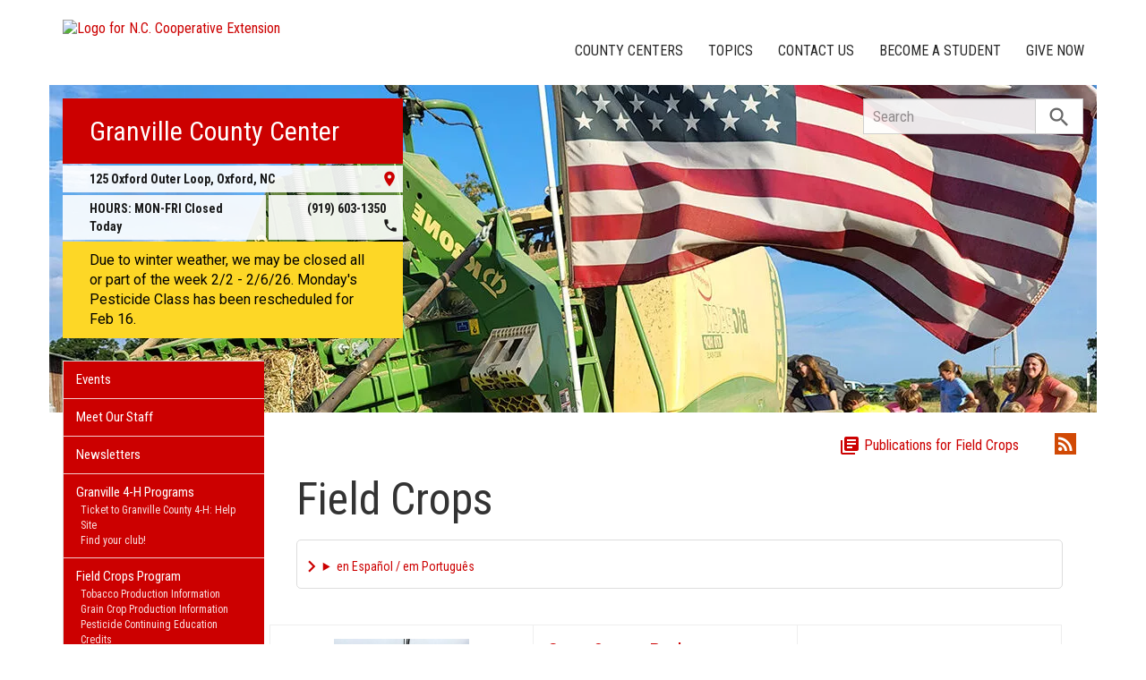

--- FILE ---
content_type: text/html; charset=UTF-8
request_url: https://granville.ces.ncsu.edu/categories/agriculture-food/field-crops/
body_size: 19093
content:
<!DOCTYPE html>
<html lang="en">
<head>
<meta charset="utf-8">
<meta name="viewport" content="width=device-width, initial-scale=1.0">
<meta name="insight-app-sec-validation" content="09a824a2-637d-4477-aa6b-ae367c02e1ee">
<meta property="fb:app_id" content="1869067279993039"><meta name="twitter:dnt" content="on"><meta name="robots" content="noindex, follow"><title>Field Crops | N.C. Cooperative Extension</title>

  	<link rel="shortcut icon" type="image/x-icon" href="https://brand.ces.ncsu.edu/images/icons/favicon-2016.ico">
	<link rel="preconnect" href="https://fonts.googleapis.com">
	<link rel="preconnect" href="https://fonts.gstatic.com" crossorigin>
	<link href="https://fonts.googleapis.com/css2?family=Roboto+Condensed:ital,wght@0,100..900;1,100..900&family=Roboto:ital,wght@0,300;0,400;0,500;0,700;1,300;1,400;1,500;1,700&display=swap" rel="stylesheet">
	<link href="https://fonts.googleapis.com/icon?family=Material+Icons" rel="stylesheet">
	<link href="https://www.ces.ncsu.edu/wp-content/themes/extension-16/style.css?v=20250422" rel="stylesheet" media="all">
<link rel="canonical" href="https://cotton.ces.ncsu.edu/categories/agriculture-food/field-crops/">
	<meta name="google-site-verification" content="yoifAhJfOycToHehkS2tQX2VYsRWCxzCE6ZjTtbyTKA" />

<link rel="alternate" type="application/rss+xml" href="/author/granville/feed/" /><link rel="alternate" type="application/rss+xml" title="N.C. Cooperative Extension News Feed" href="/feed/" />

<link rel="preconnect" href="https://xemp.ces.ncsu.edu">
<link rel="preconnect" href="https://brand.ces.ncsu.edu">
<link rel="preconnect" href="https://cdn.ncsu.edu">
<link rel="dns-prefetch" href="https://fonts.gstatic.com">
<link rel="dns-prefetch" href="https://www.google-analytics.com">
<link rel="dns-prefetch" href="https://platform.twitter.com">
<link rel="dns-prefetch" href="https://syndication.twitter.com">
<link rel="dns-prefetch" href="https://pbs.twimg.com">
</head><body data-site="granville" class="archive category category-field-crops category-9 county granville not-home post-name-final-cotton-ovt-results slug-categories alert-message-active frontend" data-post="1114984" data-post-year="2026">


<header class="top-header container">


		<a class="skip-main sr-only" href="#content">Skip to main content</a>


	<h1 id="logo-coop-2017-shell">
		<a href="https://www.ces.ncsu.edu">
			<img id="logo-coop-2017-full" alt="Logo for N.C. Cooperative Extension" src="https://brand.ces.ncsu.edu/images/logos/2017/logo-nc-cooperative-extension-2017.svg">
			<img id="logo-coop-2017-left-half" alt="N.C. Cooperative Extension Homepage" src="https://brand.ces.ncsu.edu/images/logos/2017/logo-nc-cooperative-extension-2017-left-half.svg">
		</a>
	</h1>
    <nav id="navbar" class="navbar-collapse collapse" aria-label="Contact, Topics, and Our Locations">

		<ul class="nav navbar-nav navbar-right drawer-links">
			<li class="li-county-centers"><a href="/local-county-center/" data-drawer-id="county-centers" id="county-center-drawer-link">County Centers</a></li>
			<li class="li-topics"><a href="/topics/" data-drawer-id="topics"><span class="hidden-sm hidden-md hidden-lg">View All </span>Topics</a></li>
			 <li class="li-contact-us"><a href="/contact-us/" id="contact-us-drawer-link" data-drawer-id="contact-us" data-scroll-to-mobile="county-centers">Contact Us</a></li>						
			<li class="li-become-a-student"><a href="https://cals.ncsu.edu/students/my-path-to-cals/" data-drawer-id="become-a-student-link">Become a Student</a></li>
			<li class="li-give-now"><a href="https://cals.ncsu.edu/alumni-giving/" data-drawer-id="give-now-link">Give Now</a></li>
	    </ul>

    </nav>

	<div class="hamburger navbar-toggle collapsed" id="hamburger-icon">
      <span class="line"></span>
      <span class="line"></span>
      <span class="line mb0"></span>
      <span class="label fs12 db text-center uppercase txt-red">Menu</span>
    </div>


</header><div id="shell" class="container">


<picture id="picture-banner">
  	<source srcset="https://www.ces.ncsu.edu/wp-content/themes/extension-16/banners/16x5/_mobile/unionbanner-1751985411.webp" media="(max-width: 414px)" type="image/webp">
  	<source srcset="https://www.ces.ncsu.edu/wp-content/themes/extension-16/banners/16x5/_mobile/unionbanner-1751985411.jpg" media="(max-width: 414px)" type="image/jpeg">
  	<source srcset="https://www.ces.ncsu.edu/wp-content/themes/extension-16/banners/16x5/unionbanner-1751985411.webp" media="(min-width: 560px)" type="image/webp">
  	<source srcset="https://www.ces.ncsu.edu/wp-content/themes/extension-16/banners/16x5/unionbanner-1751985411.jpg" media="(min-width: 560px)" type="image/jpeg">
  <img id="banner" src="https://www.ces.ncsu.edu/wp-content/themes/extension-16/banners/16x5/unionbanner-1751985411.jpg" srcset="https://www.ces.ncsu.edu/wp-content/themes/extension-16/banners/16x5/unionbanner-1751985411.jpg" role="presentation" alt="">
</picture>

		<section id="site-header" class="row">

			<div class="fl header-site-info">

			<h2 id="site-name"><a href="/">Granville County Center</a></h2>



						<nav id="mobile-nav-shell"></nav>


			<a href="https://maps.google.com?saddr=Current+Location&daddr=125+Oxford+Outer+Loop%2C+Oxford+NC+27565" class="county-address db">
								<i class="fr material-icon notranslate">place</i>
	      						<span class="db">125 Oxford Outer Loop, </span>
	      						<span>Oxford</span>,
	      						<span>NC</span> <span class="sr-only">27565</span></a><span class="hours-phone-shell hidden-xs hidden-sm"><span class="banner-hours"><strong>HOURS:</strong> MON-FRI Closed Today</span><a href="tel:+19196031350" class="banner-phone"><span class="txt-center">(919) 603-1350</span> <i class="fr material-icon notranslate">phone</i></a></span><div class="row mt15 hidden-md hidden-lg"><span class="col-xs-12"><a href="tel:19196031350" class="p5 fs15 txt-white bg-indigo db uppercase txt-center"><span>(919) 603-1350</span></a></span><span class="col-xs-12"><span class="text-center p5 uppercase fs15 txt-white bg-green db">Closed Today</span></span></div><p id="closure-notice" class="shake today"> Due to winter weather, we may be closed all or part of the week 2/2 - 2/6/26. Monday's Pesticide Class has been rescheduled for Feb 16.</p>			</div>

			<div id="sidebar" class="clear col-xs-7 col-sm-7 col-md-6 col-lg-5 mt15">

    <nav id="nav" aria-label="Main Navigation">
	    <ul id="county-categories" class="mt0"><li class="li-events level-0"><a href="/events/">Events</a></li><li class="li-meet-our-staff level-0"><a href="/people/">Meet Our Staff</a></li>
<li class="no-children li-cat-slug- level-0"><a href="https://granville.ces.ncsu.edu/newsletters-2/">Newsletters </a>
<li class="has-children li-cat-slug- level-0" data-menu-id="583887"><a href="https://granville.ces.ncsu.edu/categories/4-h-youth-development/">Granville 4-H Programs <span class="material-icon">chevron_right</span></a>
<ul class="child-pages ul-depth-0">
<li class="no-children li-cat-slug- level-1"><a href="https://granville.ces.ncsu.edu/granville-4h-opportunities/">Ticket to Granville County 4-H: Help Site</a></li>
<li class="no-children li-cat-slug- level-1"><a href="https://granville.ces.ncsu.edu/granville-4h-opportunities/granville-4h-clubs/">Find your club!</a></li>
</ul>
<li class="has-children li-cat-slug- level-0" data-menu-id="838843"><a href="https://granville.ces.ncsu.edu/field-crops-program/">Field Crops Program <span class="material-icon">chevron_right</span></a>
<ul class="child-pages ul-depth-0">
<li class="no-children li-cat-slug- level-1"><a href="https://granville.ces.ncsu.edu/field-crops-program/tobacco-production-information/">Tobacco Production Information</a></li>
<li class="no-children li-cat-slug- level-1"><a href="https://granville.ces.ncsu.edu/field-crops-program/grain-crop-production/">Grain Crop Production Information</a></li>
<li class="no-children li-cat-slug- level-1"><a href="https://granville.ces.ncsu.edu/field-crops-program/pesticide-continuing-education-credits/">Pesticide Continuing Education Credits</a></li>
</ul>
<li class="no-children li-cat-slug- level-0"><a href="https://granville.ces.ncsu.edu/pond-management-workshop-resources/">Pond Management Resources </a>
<li class="has-children li-cat-slug- level-0" data-menu-id="1061382"><a href="https://granville.ces.ncsu.edu/localfoodsresources/">Local Foods Resources <span class="material-icon">chevron_right</span></a>
<ul class="child-pages ul-depth-0">
<li class="no-children li-cat-slug- level-1"><a href="https://granville.ces.ncsu.edu/oxford-armory-farmers-market/">Oxford Armory Farmers Market</a></li>
<li class="no-children li-cat-slug- level-1"><a href="https://granville.ces.ncsu.edu/ripe-for-revival/">Ripe for Revival</a></li>
<li class="no-children li-cat-slug- level-1"><a href="https://granville.ces.ncsu.edu/farm-to-fridge/">Farm to Fridge</a></li>
<li class="no-children li-cat-slug- level-1"><a href="https://granville.ces.ncsu.edu/community-gardens-2/">Community Gardens</a></li>
</ul>
<li class="li-cat-slug-4-h-youth-development level-0"><a href="https://granville.ces.ncsu.edu/categories/4-h-youth-development/">4-H Youth Development</a></li>

<li class="li-cat-slug-agriculture-food level-0"><a href="https://granville.ces.ncsu.edu/categories/agriculture-food/">Agriculture &amp; Food</a>
<ul class="children">
<li class="li-cat-slug-animal-agriculture level-1"><a href="https://granville.ces.ncsu.edu/categories/agriculture-food/animal-agriculture/">Animal Agriculture</a></li>

<li class="li-cat-slug-commercial-horticulture-nursery-turf level-1"><a href="https://granville.ces.ncsu.edu/categories/agriculture-food/commercial-horticulture-nursery-turf/">Commercial Horticulture, Nursery &amp; Turf</a></li>

<li class="li-cat-slug-field-crops level-1"><a href="https://granville.ces.ncsu.edu/categories/agriculture-food/field-crops/">Field Crops</a></li>

<li class="li-cat-slug-food-safety-processing level-1"><a href="https://granville.ces.ncsu.edu/categories/agriculture-food/food-safety-processing/">Food Safety &amp; Processing</a></li>

<li class="li-cat-slug-local-foods level-1"><a href="https://granville.ces.ncsu.edu/categories/agriculture-food/local-foods/">Local Foods</a></li>

<li class="li-cat-slug-pest-management level-1"><a href="https://granville.ces.ncsu.edu/categories/agriculture-food/pest-management/">Pest Management</a></li>

<li class="li-cat-slug-specialty-crops level-1"><a href="https://granville.ces.ncsu.edu/categories/agriculture-food/specialty-crops/">Specialty Crops</a></li>
</ul></li>

<li class="li-cat-slug-community level-0"><a href="https://granville.ces.ncsu.edu/categories/community/">Community</a></li>

<li class="li-cat-slug-health-nutrition level-0"><a href="https://granville.ces.ncsu.edu/categories/health-nutrition/">Health &amp; Nutrition</a></li>

<li class="li-cat-slug-lawn-garden level-0"><a href="https://granville.ces.ncsu.edu/categories/lawn-garden/">Lawn &amp; Garden</a>
<ul class="children">
<li class="li-cat-slug-extension-master-gardener-volunteers level-1"><a href="https://granville.ces.ncsu.edu/categories/lawn-garden/extension-master-gardener-volunteers/">Extension Master Gardener&#8480; Volunteers</a></li>
</ul></li>

<li class="li-cat-slug-soil-water-air level-0"><a href="https://granville.ces.ncsu.edu/categories/soil-water-air/">Soil, Water &amp; Air</a></li>
<li class="li-publications level-0"><a class="nav-publications-link" data-site-id="239" href="https://content.ces.ncsu.edu">Publications &amp; Factsheets</a></li></ul>		</nav>

		<div class="p10 center"><a href="https://www.granvillecounty.org/" title="Link to Granville County Government"><img id="logo-county" alt="Logo for Granville County" src="/wp-content/themes/extension-16/assets/img/logos-county/granville.png?v=2026-01-31" /></a> </div>

<div id="ask-an-expert" class="p30 center">
			<a data-db-val="N" href="/people/?ask"><img src="https://brand.ces.ncsu.edu/images/logos/have-a-question_2020_240x147.png" alt="Have a Question" style="width:120px;"></a>


</div>

</div>
	    </section>
		<div class="fr search-container-shell">

		    			<div class="input-group pt15" id="search-container">
				<form action="/search-results/" method="GET" class="table-row" role="search">
					<label for="input-main-search" class="sr-only">Search this website</label> <input id="input-main-search" type="text" title="Search" name="q" placeholder="Search" value="" class="br0 form-control search-box">
					<span class="input-group-btn">
						<button class="btn btn-default br0 search-button" type="button"><i class="material-icon notranslate">search</i></button>
					</span>
				</form>
		    </div>
		</div>
    <div class="row">

        <main id="content" aria-live="polite" aria-relevant="additions text" class="bg-white col-xs-24 col-sm-17 col-md-17 col-lg-19 ">
    	<div class="row">
    	
			<div class="col-xs-24 mb20">

				<div class="mb20">
					<span class="fr mb20 mt5 hidden-xs ml20">
						<b class="sr-only">Subscribe by RSS</b>
						<a class="ml20" href="https://granville.ces.ncsu.edu/author/granville/feed/?category=">
							<i class="material-icon rss-icon notranslate">rss_feed</i>
						</a>
					</span>

					<span class="fr category-pubs-link">
						<a class="fs16 tdn" href="https://content.ces.ncsu.edu/catalog/category/9/field-crops"><i class="material-icon notranslate">library_books</i> Publications for Field Crops</a>
					</span>
				</div>


						<div class="col-xs-24 category-page-field-crops">
							<h1 class="lh1" data-cat-slug="field-crops"><span class="fs50 mb20">Field Crops</span></h1>
							<div class="mt20">
								<details class="google-translation-disclaimer">
		<summary class="pointer">en Español / em Português</summary>
		<div class="notranslate">

			<span class="pt1 pb1 pl2 pr2 bg-black txt-white fs11">Español</span>
			<p>El inglés es el idioma de control de esta página. En la medida en que haya algún conflicto entre la traducción al inglés y la traducción, el inglés prevalece.</p>

			<p>Al hacer clic en el enlace de traducción se activa un servicio de traducción gratuito para convertir la página al español. Al igual que con cualquier traducción por Internet, la conversión no es sensible al contexto y puede que no traduzca el texto en su significado original. NC State Extension no garantiza la exactitud del texto traducido. Por favor, tenga en cuenta que algunas aplicaciones y/o servicios pueden no funcionar como se espera cuando se traducen.</p>
			
			<hr>
			<span class="pt1 pb1 pl2 pr2 bg-black txt-white fs11">Português</span>
			<p>Inglês é o idioma de controle desta página. Na medida que haja algum conflito entre o texto original em Inglês e a tradução, o Inglês prevalece.</p>
 
			<p>Ao clicar no link de tradução, um serviço gratuito de tradução será ativado para converter a página para o Português. Como em qualquer tradução pela internet, a conversão não é sensivel ao contexto e pode não ocorrer a tradução para o significado orginal. O serviço de Extensão da Carolina do Norte (NC State Extension) não garante a exatidão do texto traduzido. Por favor, observe que algumas funções ou serviços podem não funcionar como esperado após a tradução.</p>

			<hr>
			<span class="pt1 pb1 pl2 pr2 bg-black txt-white fs11">English</span>
			<p>English is the controlling language of this page. To the extent there is any conflict between the English text and the translation, English controls.</p>

			<p>Clicking on the translation link activates a free translation service to convert the page to Spanish. As with any Internet translation, the conversion is not context-sensitive and may not translate the text to its original meaning. NC State Extension does not guarantee the accuracy of the translated text. Please note that some applications and/or services may not function as expected when translated.</p>

			<label for="google-translation-waiver">Estoy de Acuerdo / Eu concordo / I agree</label> <input type="checkbox" name="google-translation-waiver">

			<div id="google_translate_element"></div>
			<script>
				function googleTranslateElementInit() {
				new google.translate.TranslateElement({pageLanguage: 'en', includedLanguages: 'es,en,pt', layout: google.translate.TranslateElement.InlineLayout.SIMPLE, gaTrack: true, gaId: 'G-GQ81N6FEZT'}, 'google_translate_element');
				}
			</script>
			<script src="//translate.google.com/translate_a/element.js?cb=googleTranslateElementInit"></script>

			<span class="db fs12 mt20 pointer txt-red" id="collapse-translation-disclaimer">Collapse &#9650;</span>
		</div>

	</details>							</div>
							<div class="category-callouts-cat-page">

								
							</div>


						</div>

					
				</div>

				<span class="hidden-md hidden-sm hidden-lg mb30 db"></span>

			</div>
			<div class="row">

	<div class="article-grid" data-max-pages="29"><article data-source="subscription" class="post-card thumb native-img src-subscription" data-id="1113264"><img width="229" height="300" src="https://granville.ces.ncsu.edu/wp-content/uploads/2024/03/greenhouse-229x300.jpg" class="thumb native" alt="Tobacco greenhouse" srcset="https://granville.ces.ncsu.edu/wp-content/uploads/2024/03/greenhouse-229x300.jpg 229w, https://granville.ces.ncsu.edu/wp-content/uploads/2024/03/greenhouse-151x198.jpg 151w, https://granville.ces.ncsu.edu/wp-content/uploads/2024/03/greenhouse.jpg 583w" sizes="(max-width: 229px) 100vw, 229px" /><div class="post-card-text"><h3><a href="https://granville.ces.ncsu.edu/2026/01/greenhouse-information-related-to-winter-storm/">Greenhouse Information Related to Winter Storm</a></h3><p>It appears that the probability of getting an accumulation of snow and/or ice over the weekend is real. We &hellip;</p><time class="not-recent" datetime="2026-01-22T09:21:17-05:00"><span class="time-since">&mdash; 1 week ago, </span><a class="cross-post-author" href="https://tobacco.ces.ncsu.edu">Tobacco Growers Information</a> <i class="material-icon source-icon">surround_sound</i></time></div></article><article data-source="subscription" class="post-card no-thumb regex-img src-subscription short-copy-300" data-id="1111166"><div class="post-card-text"><h3><a href="https://granville.ces.ncsu.edu/2026/01/crop-sense-podcast-tobacco-greenhouse-production-and-free-money/">Crop Sense Podcast: Tobacco Greenhouse Production and Free Money!</a></h3><p>Check out the latest episode of Crop Sense, brought to you by N.C. Cooperative Extension! This episode focuses on &hellip;</p><time class="not-recent" datetime="2026-01-09T11:08:24-05:00"><span class="time-since">&mdash; 3 weeks ago, </span><a class="cross-post-author" href="https://tobacco.ces.ncsu.edu">Tobacco Growers Information</a> <i class="material-icon source-icon">surround_sound</i></time></div></article><article data-source="cross_post" class="post-card thumb native-img src-cross_post" data-id="1110007"><img width="232" height="300" data-src="https://granville.ces.ncsu.edu/wp-content/uploads/2026/01/January-15th-Announcement--232x300.png" class="thumb native img-load-on-scroll" alt="Cover photo for NRCS Conservation Program Updates for NC Farmers" data-srcset="https://granville.ces.ncsu.edu/wp-content/uploads/2026/01/January-15th-Announcement--232x300.png 232w, https://granville.ces.ncsu.edu/wp-content/uploads/2026/01/January-15th-Announcement--768x994.png 768w, https://granville.ces.ncsu.edu/wp-content/uploads/2026/01/January-15th-Announcement--791x1024.png 791w, https://granville.ces.ncsu.edu/wp-content/uploads/2026/01/January-15th-Announcement--153x198.png 153w, https://granville.ces.ncsu.edu/wp-content/uploads/2026/01/January-15th-Announcement-.png 1545w" sizes="(max-width: 232px) 100vw, 232px" src="[data-uri]" /><div class="post-card-text"><h3><a href="https://granville.ces.ncsu.edu/2026/01/nrcs-conservation-program-updates-for-nc-farmers/">NRCS Conservation Program Updates for NC Farmers</a></h3><p>1/2/26- The USDA’s Natural Resources Conservation Service (NRCS) has announced important updates. Here’s what you need to know:

Extended Batching &hellip;</p><time class="not-recent" datetime="2026-01-04T15:28:28-05:00"><span class="time-since">&mdash; 4 weeks ago, </span><a class="cross-post-author" href="https://ncfarmlink.ces.ncsu.edu">NC FarmLink</a> <i class="material-icon source-icon">shuffle</i></time></div></article><article data-source="subscription" class="post-card no-thumb regex-img src-subscription" data-id="1109332"><div class="post-card-text"><h3><a href="https://granville.ces.ncsu.edu/2025/12/https-application-for-2026-tobacco-short-course-1-docx/">2026 NC State Tobacco Short Course</a></h3><p>This course is sponsored by the NC Tobacco Research Commission, the Tobacco Growers Association of NC, and the US &hellip;</p><time class="not-recent" datetime="2025-12-22T13:15:59-05:00"><span class="time-since">&mdash; 1 month ago, </span><a class="cross-post-author" href="https://tobacco.ces.ncsu.edu">Tobacco Growers Information</a> <i class="material-icon source-icon">surround_sound</i></time></div></article><article data-source="subscription" class="post-card thumb native-img src-subscription short-copy-300" data-id="1109010"><img width="300" height="225" data-src="https://granville.ces.ncsu.edu/wp-content/uploads/2024/06/P7311315-300x225.jpg" class="thumb native img-load-on-scroll" alt="looking at the blue sky from underneath fiber hemp leaves" data-srcset="https://granville.ces.ncsu.edu/wp-content/uploads/2024/06/P7311315-300x225.jpg 300w, https://granville.ces.ncsu.edu/wp-content/uploads/2024/06/P7311315-768x576.jpg 768w, https://granville.ces.ncsu.edu/wp-content/uploads/2024/06/P7311315-1024x768.jpg 1024w, https://granville.ces.ncsu.edu/wp-content/uploads/2024/06/P7311315-265x198.jpg 265w" sizes="(max-width: 300px) 100vw, 300px" src="[data-uri]" /><div class="post-card-text"><h3><a href="https://granville.ces.ncsu.edu/2025/12/new-publication-alert-fiber-hemp-variety-trial-results-now-available/">New Publication Alert! Fiber Hemp Variety Trial Results Now Available</a></h3><p>Results from our fiber hemp variety trials in 2023 and 2024 are now available. Follow the link &hellip;</p><time class="not-recent" datetime="2025-12-18T15:08:11-05:00"><span class="time-since">&mdash; 1 month ago, </span><a class="cross-post-author" href="https://hemp.ces.ncsu.edu">Hemp</a> <i class="material-icon source-icon">surround_sound</i></time></div></article><article data-source="subscription" class="post-card no-thumb regex-img src-subscription short-copy-300" data-id="1108081"><div class="post-card-text"><h3><a href="https://granville.ces.ncsu.edu/2025/12/2025-flue-cured-tobacco-official-variety-trail-data-includes-chemistry/">2025 Flue-Cured Tobacco Official Variety Trial Data (Includes Chemistry)</a></h3><p>Check out the agronomic and cured leaf chemistry data from the official variety trial here:
2025 Flue-Cured OVT &hellip;</p><time class="not-recent" datetime="2025-12-11T12:57:26-05:00"><span class="time-since">&mdash; 2 months ago, </span><a class="cross-post-author" href="https://tobacco.ces.ncsu.edu">Tobacco Growers Information</a> <i class="material-icon source-icon">surround_sound</i></time></div></article><article data-source="subscription" class="post-card thumb native-img src-subscription short-copy-300" data-id="1101003"><img width="300" height="224" data-src="https://granville.ces.ncsu.edu/wp-content/uploads/2013/06/Yellow-tobacco-6.10.2013-300x224.jpg" class="thumb native img-load-on-scroll" alt="Cover photo for Updated Flue-Cured Tobacco Variety Disease Ratings for 2025" data-srcset="https://granville.ces.ncsu.edu/wp-content/uploads/2013/06/Yellow-tobacco-6.10.2013-300x224.jpg 300w, https://granville.ces.ncsu.edu/wp-content/uploads/2013/06/Yellow-tobacco-6.10.2013-401x300.jpg 401w, https://granville.ces.ncsu.edu/wp-content/uploads/2013/06/Yellow-tobacco-6.10.2013.jpg 640w" sizes="(max-width: 300px) 100vw, 300px" src="[data-uri]" /><div class="post-card-text"><h3><a href="https://granville.ces.ncsu.edu/2025/10/updated-flue-cured-tobacco-variety-disease-ratings-for-2025/">Updated Flue-Cured Tobacco Variety Disease Ratings for 2025</a></h3><p>The updated flue-cured tobacco variety disease ratings for 2025 have been posted.

Check it out here!

Flue cured variety resistance &hellip;</p><time class="not-recent" datetime="2025-10-30T12:55:21-04:00"><span class="time-since">&mdash; 3 months ago, </span><a class="cross-post-author" href="https://tobacco.ces.ncsu.edu">Tobacco Growers Information</a> <i class="material-icon source-icon">surround_sound</i></time></div></article><article data-source="subscription" class="post-card thumb native-img src-subscription" data-id="1098752"><img width="300" height="149" data-src="https://granville.ces.ncsu.edu/wp-content/uploads/2025/10/BeanPACK-2.0-300x149.png" class="thumb native img-load-on-scroll" alt="Cover photo for BeanPACK (2.0) Available" data-srcset="https://granville.ces.ncsu.edu/wp-content/uploads/2025/10/BeanPACK-2.0-300x149.png 300w, https://granville.ces.ncsu.edu/wp-content/uploads/2025/10/BeanPACK-2.0-768x382.png 768w, https://granville.ces.ncsu.edu/wp-content/uploads/2025/10/BeanPACK-2.0-265x132.png 265w, https://granville.ces.ncsu.edu/wp-content/uploads/2025/10/BeanPACK-2.0.png 960w" sizes="(max-width: 300px) 100vw, 300px" src="[data-uri]" /><div class="post-card-text"><h3><a href="https://granville.ces.ncsu.edu/2025/10/beanpack-2-0-available/">BeanPACK (2.0) Available</a></h3><p>Our interdisciplinary team at NC State has been working on improving various aspects of BeanPACK, the dynamic grower decision support &hellip;</p><time class="not-recent" datetime="2025-10-15T10:17:51-04:00"><span class="time-since">&mdash; 4 months ago, </span><a class="cross-post-author" href="https://soybeans.ces.ncsu.edu">Soybeans</a> <i class="material-icon source-icon">surround_sound</i></time></div></article><article data-source="cross_post" class="post-card thumb native-img src-cross_post" data-id="1098458"><img width="300" height="169" data-src="https://granville.ces.ncsu.edu/wp-content/uploads/2025/10/Tobacco2-300x169.jpg" class="thumb native img-load-on-scroll" alt="NC State Extension tobacco research helping tobacco farmers cash crop" data-srcset="https://granville.ces.ncsu.edu/wp-content/uploads/2025/10/Tobacco2-300x169.jpg 300w, https://granville.ces.ncsu.edu/wp-content/uploads/2025/10/Tobacco2-768x432.jpg 768w, https://granville.ces.ncsu.edu/wp-content/uploads/2025/10/Tobacco2-1024x576.jpg 1024w, https://granville.ces.ncsu.edu/wp-content/uploads/2025/10/Tobacco2-265x149.jpg 265w, https://granville.ces.ncsu.edu/wp-content/uploads/2025/10/Tobacco2.jpg 1500w" sizes="(max-width: 300px) 100vw, 300px" src="[data-uri]" /><div class="post-card-text"><h3><a href="https://granville.ces.ncsu.edu/2025/10/nc-state-extension-helps-tobacco-growers/">NC State Extension Helps Tobacco Growers </a></h3><p>The broad, green leaves growing in fields across eastern North Carolina tell a story that is easily understood by &hellip;</p><time class="not-recent" datetime="2025-10-13T12:32:51-04:00"><span class="time-since">&mdash; 4 months ago, </span><a class="cross-post-author" href="https://state.ces.ncsu.edu">NC State Extension</a> <i class="material-icon source-icon">shuffle</i></time></div></article><article data-source="subscription" class="post-card thumb regex-img src-subscription" data-id="1089760"><img width="300" height="200" data-src="https://granville.ces.ncsu.edu/wp-content/uploads/2025/10/JLR-062818-1003-2-300x200.jpg" class="thumb forced img-load-on-scroll" alt="Cover photo for Farm Labor Contractor Workshop to Strengthen Agriculture Workforce in North Carolina" data-srcset="https://granville.ces.ncsu.edu/wp-content/uploads/2025/10/JLR-062818-1003-2-300x200.jpg 300w, https://granville.ces.ncsu.edu/wp-content/uploads/2025/10/JLR-062818-1003-2-768x512.jpg 768w, https://granville.ces.ncsu.edu/wp-content/uploads/2025/10/JLR-062818-1003-2-1024x683.jpg 1024w, https://granville.ces.ncsu.edu/wp-content/uploads/2025/10/JLR-062818-1003-2-265x177.jpg 265w" sizes="(max-width: 300px) 100vw, 300px" src="[data-uri]" /><div class="post-card-text"><h3><a href="https://granville.ces.ncsu.edu/2025/10/farm-labor-contractor-workshop-to-strengthen-agriculture-workforce-in-north-carolina/">Farm Labor Contractor Workshop to Strengthen Agriculture Workforce in North Carolina</a></h3><p>SMITHFIELD, N.C. – North Carolina agriculture depends on the thousands of farmworkers who help plant, tend, and harvest crops &hellip;</p><time class="not-recent" datetime="2025-10-02T10:16:58-04:00"><span class="time-since">&mdash; 4 months ago, </span><a class="cross-post-author" href="https://communitydevelopment.ces.ncsu.edu">Community Development</a> <i class="material-icon source-icon">surround_sound</i></time></div></article><article data-source="subscription" class="post-card thumb native-img src-subscription" data-id="1096948"><img width="300" height="174" data-src="https://granville.ces.ncsu.edu/wp-content/uploads/2024/10/BeanPack_2.0-300x174.png" class="thumb native img-load-on-scroll" alt="Cover photo for BeanPACK 2.0 Launch Webinar on 10/15 at 9 AM" data-srcset="https://granville.ces.ncsu.edu/wp-content/uploads/2024/10/BeanPack_2.0-300x174.png 300w, https://granville.ces.ncsu.edu/wp-content/uploads/2024/10/BeanPack_2.0-768x444.png 768w, https://granville.ces.ncsu.edu/wp-content/uploads/2024/10/BeanPack_2.0-1024x592.png 1024w, https://granville.ces.ncsu.edu/wp-content/uploads/2024/10/BeanPack_2.0-265x153.png 265w" sizes="(max-width: 300px) 100vw, 300px" src="[data-uri]" /><div class="post-card-text"><h3><a href="https://granville.ces.ncsu.edu/2025/10/beanpack-2-0-launch-webinar-on-10-15-at-9-am/">BeanPACK 2.0 Launch Webinar on 10/15 at 9 AM</a></h3><p>Our interdisciplinary team at NC State has been working on improving various aspects of BeanPACK, the dynamic grower decision &hellip;</p><time class="not-recent" datetime="2025-10-01T16:48:03-04:00"><span class="time-since">&mdash; 4 months ago, </span><a class="cross-post-author" href="https://soybeans.ces.ncsu.edu">Soybeans</a> <i class="material-icon source-icon">surround_sound</i></time></div></article><article data-source="subscription" class="post-card no-thumb regex-img src-subscription" data-id="1096321"><div class="post-card-text"><h3><a href="https://granville.ces.ncsu.edu/2025/09/tobacco-connection-vol-2-num-4-fall-2025-update/">Tobacco Connection Vol. 2., Num. 4 (Fall 2025 Update)</a></h3><p>As the 2025 season wraps up, we’re shifting into fall and winter mode. In Tobacco Connection Vol. 2., Num. 4 &hellip;</p><time class="not-recent" datetime="2025-09-29T15:18:32-04:00"><span class="time-since">&mdash; 4 months ago, </span><a class="cross-post-author" href="https://tobacco.ces.ncsu.edu">Tobacco Growers Information</a> <i class="material-icon source-icon">surround_sound</i></time></div></article><article data-source="subscription" class="post-card thumb native-img src-subscription" data-id="1094527"><img width="300" height="200" data-src="https://granville.ces.ncsu.edu/wp-content/uploads/2025/09/bacterial-barn-rot-300x200.jpg" class="thumb native img-load-on-scroll" alt="rotted tobacco leaf" data-srcset="https://granville.ces.ncsu.edu/wp-content/uploads/2025/09/bacterial-barn-rot-300x200.jpg 300w, https://granville.ces.ncsu.edu/wp-content/uploads/2025/09/bacterial-barn-rot.jpg 768w, https://granville.ces.ncsu.edu/wp-content/uploads/2025/09/bacterial-barn-rot-265x177.jpg 265w" sizes="(max-width: 300px) 100vw, 300px" src="[data-uri]" /><div class="post-card-text"><h3><a href="https://granville.ces.ncsu.edu/2025/09/managing-tobacco-barn-rots/">Managing Tobacco Barn Rots</a></h3><p>Tobacco Barn Rots
Barn rot is a common issue in flue-cured tobacco and can cause major losses during curing. Affected &hellip;</p><time class="not-recent" datetime="2025-09-19T12:27:23-04:00"><span class="time-since">&mdash; 4 months ago, </span><a class="cross-post-author" href="https://tobacco.ces.ncsu.edu">Tobacco Growers Information</a> <i class="material-icon source-icon">surround_sound</i></time></div></article><article data-source="subscription" class="post-card thumb native-img src-subscription" data-id="1091814"><img width="300" height="169" data-src="https://granville.ces.ncsu.edu/wp-content/uploads/2025/08/Slide3-3-300x169.jpeg" class="thumb native img-load-on-scroll" alt="Graph showing fall armyworm moth activity" data-srcset="https://granville.ces.ncsu.edu/wp-content/uploads/2025/08/Slide3-3-300x169.jpeg 300w, https://granville.ces.ncsu.edu/wp-content/uploads/2025/08/Slide3-3-265x149.jpeg 265w, https://granville.ces.ncsu.edu/wp-content/uploads/2025/08/Slide3-3.jpeg 720w" sizes="(max-width: 300px) 100vw, 300px" src="[data-uri]" /><div class="post-card-text"><h3><a href="https://granville.ces.ncsu.edu/2025/08/light-and-pheromone-trap-captures-for-caterpillar-pests-2/">Light and Pheromone Trap Captures for Caterpillar Pests</a></h3><p>Light and pheromone traps are tools that help us know when certain insects are active in crops like cotton, &hellip;</p><time class="not-recent" datetime="2025-08-29T16:35:01-04:00"><span class="time-since">&mdash; 5 months ago, </span><a class="cross-post-author" href="https://soybeans.ces.ncsu.edu">Soybeans</a> <i class="material-icon source-icon">surround_sound</i></time></div></article><article data-source="cross_post" class="post-card thumb native-img src-cross_post" data-id="1091278"><img width="300" height="224" data-src="https://granville.ces.ncsu.edu/wp-content/uploads/2025/08/Farm-Flood-UVM-300x224.jpeg" class="thumb native img-load-on-scroll" alt="Cover photo for Disaster Risk Management Training for Farmers" data-srcset="https://granville.ces.ncsu.edu/wp-content/uploads/2025/08/Farm-Flood-UVM-300x224.jpeg 300w, https://granville.ces.ncsu.edu/wp-content/uploads/2025/08/Farm-Flood-UVM-768x574.jpeg 768w, https://granville.ces.ncsu.edu/wp-content/uploads/2025/08/Farm-Flood-UVM-1024x765.jpeg 1024w, https://granville.ces.ncsu.edu/wp-content/uploads/2025/08/Farm-Flood-UVM-265x198.jpeg 265w" sizes="(max-width: 300px) 100vw, 300px" src="[data-uri]" /><div class="post-card-text"><h3><a href="https://granville.ces.ncsu.edu/2025/08/disaster-risk-management-training-for-farmers/">Disaster Risk Management Training for Farmers</a></h3><p>Disaster Risk Management Training – Central NC:
Two-Part Workshop Series to Support Producers Across Central North Carolina
Farmers across North Carolina’s &hellip;</p><time class="not-recent" datetime="2025-08-29T13:07:58-04:00"><span class="time-since">&mdash; 5 months ago, </span><a class="cross-post-author" href="https://durham.ces.ncsu.edu">Durham County Center</a> <i class="material-icon source-icon">shuffle</i></time></div></article><article data-source="subscription" class="post-card thumb native-img src-subscription" data-id="1091202"><img width="300" height="215" data-src="https://granville.ces.ncsu.edu/wp-content/uploads/2025/08/DJI_0645b-300x215.jpg" class="thumb native img-load-on-scroll" alt="Cover photo for Head Scab and Vomitoxin Prevention Starts Now" data-srcset="https://granville.ces.ncsu.edu/wp-content/uploads/2025/08/DJI_0645b-300x215.jpg 300w, https://granville.ces.ncsu.edu/wp-content/uploads/2025/08/DJI_0645b-768x552.jpg 768w, https://granville.ces.ncsu.edu/wp-content/uploads/2025/08/DJI_0645b-1024x735.jpg 1024w, https://granville.ces.ncsu.edu/wp-content/uploads/2025/08/DJI_0645b-265x190.jpg 265w" sizes="(max-width: 300px) 100vw, 300px" src="[data-uri]" /><div class="post-card-text"><h3><a href="https://granville.ces.ncsu.edu/2025/08/head-scab-and-vomitoxin-prevention-starts-now/">Head Scab and Vomitoxin Prevention Starts Now</a></h3><p>How can we reduce the risk of head scab in our wheat? There are a few things we can &hellip;</p><time class="not-recent" datetime="2025-08-27T13:49:30-04:00"><span class="time-since">&mdash; 5 months ago, </span><a class="cross-post-author" href="https://smallgrains.ces.ncsu.edu">Small Grains</a> <i class="material-icon source-icon">surround_sound</i></time></div></article><article data-source="subscription" class="post-card thumb native-img src-subscription" data-id="1090000"><img width="300" height="169" data-src="https://granville.ces.ncsu.edu/wp-content/uploads/2025/08/Slide4-2-300x169.jpeg" class="thumb native img-load-on-scroll" alt="Graph showing soybean looper moth activity" data-srcset="https://granville.ces.ncsu.edu/wp-content/uploads/2025/08/Slide4-2-300x169.jpeg 300w, https://granville.ces.ncsu.edu/wp-content/uploads/2025/08/Slide4-2-265x149.jpeg 265w, https://granville.ces.ncsu.edu/wp-content/uploads/2025/08/Slide4-2.jpeg 720w" sizes="(max-width: 300px) 100vw, 300px" src="[data-uri]" /><div class="post-card-text"><h3><a href="https://granville.ces.ncsu.edu/2025/08/light-and-pheromone-trap-captures-for-caterpillar-pests-soybean-looper-numbers-up/">Light and Pheromone Trap Captures for Caterpillar Pests- Soybean Looper Numbers Up</a></h3><p>Light and pheromone traps are tools that help us know when certain insects are active in crops like cotton, &hellip;</p><time class="not-recent" datetime="2025-08-21T07:48:05-04:00"><span class="time-since">&mdash; 5 months ago, </span><a class="cross-post-author" href="https://soybeans.ces.ncsu.edu">Soybeans</a> <i class="material-icon source-icon">surround_sound</i></time></div></article><article data-source="subscription" class="post-card thumb native-img src-subscription" data-id="1089638"><img width="225" height="300" data-src="https://granville.ces.ncsu.edu/wp-content/uploads/2025/08/6322730794221861327-225x300.jpg" class="thumb native img-load-on-scroll" alt="Soybean aphids on a soybean leaflet" data-srcset="https://granville.ces.ncsu.edu/wp-content/uploads/2025/08/6322730794221861327-225x300.jpg 225w, https://granville.ces.ncsu.edu/wp-content/uploads/2025/08/6322730794221861327-768x1024.jpg 768w, https://granville.ces.ncsu.edu/wp-content/uploads/2025/08/6322730794221861327-149x198.jpg 149w, https://granville.ces.ncsu.edu/wp-content/uploads/2025/08/6322730794221861327.jpg 1536w" sizes="(max-width: 225px) 100vw, 225px" src="[data-uri]" /><div class="post-card-text"><h3><a href="https://granville.ces.ncsu.edu/2025/08/check-fields-for-soybean-aphid/">Check Fields for Soybean Aphid</a></h3><p>Soybean aphid has been more prevalent this year than normal, especially in eastern North Carolina. This is one of &hellip;</p><time class="not-recent" datetime="2025-08-19T11:22:42-04:00"><span class="time-since">&mdash; 5 months ago, </span><a class="cross-post-author" href="https://soybeans.ces.ncsu.edu">Soybeans</a> <i class="material-icon source-icon">surround_sound</i></time></div></article><article data-source="subscription" class="post-card thumb native-img src-subscription" data-id="1089417"><img width="300" height="169" data-src="https://granville.ces.ncsu.edu/wp-content/uploads/2025/08/Slide4-300x169.jpeg" class="thumb native img-load-on-scroll" alt="Cover photo for Light and Pheromone Trap Captures for Caterpillar Pests" data-srcset="https://granville.ces.ncsu.edu/wp-content/uploads/2025/08/Slide4-300x169.jpeg 300w, https://granville.ces.ncsu.edu/wp-content/uploads/2025/08/Slide4-265x149.jpeg 265w, https://granville.ces.ncsu.edu/wp-content/uploads/2025/08/Slide4.jpeg 720w" sizes="(max-width: 300px) 100vw, 300px" src="[data-uri]" /><div class="post-card-text"><h3><a href="https://granville.ces.ncsu.edu/2025/08/light-and-pheromone-trap-captures-for-caterpillar-pests/">Light and Pheromone Trap Captures for Caterpillar Pests</a></h3><p>Light and pheromone traps are tools that help us know when certain insects are active in crops like cotton, &hellip;</p><time class="not-recent" datetime="2025-08-18T14:11:44-04:00"><span class="time-since">&mdash; 5 months ago, </span><a class="cross-post-author" href="https://soybeans.ces.ncsu.edu">Soybeans</a> <i class="material-icon source-icon">surround_sound</i></time></div></article></div><div class="pt20"><a href="https://granville.ces.ncsu.edu/categories/agriculture-food/field-crops/page/2/" class="button-block button-red"><span>More Posts</span><i class="material-icon">chevron_right</i></a></div>	<div class="row mt30">

		<div class="col-xs-24 col-lg-15">
			<div>

			<h3 class="fs30" data-wp-link-slug="field-crops">Learn More Using the Resources Below</h3>
			<ul class="lh15 font-roboto font-light fs16"></ul><h4 class="pt10">Custom Tools for Growers</h4><ul class="lh15 font-roboto font-light fs16"><li><a href="https://cotton.ces.ncsu.edu/variety-calculator/">Cotton Variety Calculator</a></li><li><a href="https://ipm.ces.ncsu.edu/trap-data/">Trap Data</a></li></ul><h4 class="pt10">Extension Topics</h4><ul class="lh15 font-roboto font-light fs16"><li><a href="https://composting.ces.ncsu.edu/">Composting</a></li><li><a href="https://corn.ces.ncsu.edu">Corn</a></li><li><a href="https://cotton.ces.ncsu.edu/">Cotton</a></li><li><a href="https://entomology.ces.ncsu.edu/">Extension Entomology - Insect Biology and Management</a></li><li><a href="https://plantpathology.ces.ncsu.edu/">Extension Plant Pathology</a></li><li><a href="https://forages.ces.ncsu.edu/">Forages</a></li><li><a href="https://hemp.ces.ncsu.edu">Hemp</a></li><li><a href="https://ipm.ces.ncsu.edu/">NC Integrated Pest Management (IPM)</a></li><li><a href="https://officialvarietytesting.ces.ncsu.edu/">Official Variety Testing</a></li><li><a href="https://organiccommodities.ces.ncsu.edu/">Organic Commodities</a></li><li><a href="https://peanut.ces.ncsu.edu/">Peanut Growers Information</a></li><li><a href="https://soybeans.ces.ncsu.edu/">Soybeans</a></li><li><a href="https://tobacco.ces.ncsu.edu/">Tobacco Growers Information </a></li></ul><h4 class="pt10">More Extension Programs at NC State University</h4><ul class="lh15 font-roboto font-light fs16"><li><a href="https://cals.ncsu.edu/agricultural-and-resource-economics/">Agriculture and Resource Economics Extension</a></li><li><a href="https://cals.ncsu.edu/crop-and-soil-sciences">Crop and Soil Sciences</a></li><li><a href="https://pdic.ces.ncsu.edu/">NC State Plant Disease and Insect Clinic</a></li></ul><h4 class="pt10">Partnerships and Organizations</h4><ul class="lh15 font-roboto font-light fs16"><li><a href="https://cefs.ncsu.edu/">Center for Environmental Farming Systems (CEFS)</a></li><li><a href="https://www.ncagr.gov/">NC Department of Agriculture and Consumer Services</a></li></ul><h4 class="pt10">Publications, Information, and News</h4><ul class="lh15 font-roboto font-light fs16"><li><a href="https://content.ces.ncsu.edu/north-carolina-agricultural-chemicals-manual">NC Agricultural Chemicals Manual</a></li></ul>		</div>
			</div>

				<div class="col-xs-24 col-lg-9 recent-publications b1s p30 bg-f8">
			<h2 class="fs20 lh12 uppercase mb10 txt-red">Recent Publications related to Field Crops</h2><div class="category-factsheet mb20"><span class="category-factsheet-no-img"></span><div class="category-factsheet-desc"><h3 class="fs18 lh12"><a class="txt-blue tdn" href="https://content.ces.ncsu.edu/cotton-terminology/">Cotton Terminology</a></h3><p data-src="abstract" class="font-roboto font-light fs13 lh12 mt5">This publication, chapter 17 of the 2026 Cotton Information handbook, is a glossary of terms &hellip;</p><div class="series-date font-roboto font-light fs11 txt-gray italic"><span class="pub-date">2 days ago</span></div></div></div><div class="category-factsheet mb20"><span class="category-factsheet-no-img"></span><div class="category-factsheet-desc"><h3 class="fs18 lh12"><a class="txt-blue tdn" href="https://content.ces.ncsu.edu/cotton-classification/">Cotton Classification</a></h3><p data-src="abstract" class="font-roboto font-light fs13 lh12 mt5">This publication, chapter 16 of the 2026 Cotton Information handbook, provides information about the classing &hellip;</p><div class="series-date font-roboto font-light fs11 txt-gray italic"><span class="pub-date">2 days ago</span></div></div></div><div class="category-factsheet mb20"><span class="category-factsheet-no-img"></span><div class="category-factsheet-desc"><h3 class="fs18 lh12"><a class="txt-blue tdn" href="https://content.ces.ncsu.edu/sprayer-calibration/">Sprayer Calibration</a></h3><p data-src="abstract" class="font-roboto font-light fs13 lh12 mt5">This publication, chapter 15 of the 2026 Cotton Information handbook, provides information on sprayer calibration &hellip;</p><div class="series-date font-roboto font-light fs11 txt-gray italic"><span class="pub-date">2 days ago</span></div></div></div><div class="category-factsheet mb20"><span class="category-factsheet-no-img"></span><div class="category-factsheet-desc"><h3 class="fs18 lh12"><a class="txt-blue tdn" href="https://content.ces.ncsu.edu/cotton-production-with-conservation-tillage/">Cotton Production with Conservation Tillage</a></h3><p data-src="abstract" class="font-roboto font-light fs13 lh12 mt5">This publication, chapter 14 of the 2026 Cotton Information handbook, covers the role of conservation &hellip;</p><div class="series-date font-roboto font-light fs11 txt-gray italic"><span class="pub-date">2 days ago</span></div></div></div><div class="category-factsheet mb20"><span class="category-factsheet-no-img"></span><div class="category-factsheet-desc"><h3 class="fs18 lh12"><a class="txt-blue tdn" href="https://content.ces.ncsu.edu/cotton-defoliation/">Cotton Defoliation</a></h3><p data-src="abstract" class="font-roboto font-light fs13 lh12 mt5">This publication, chapter 13 of the 2026 Cotton Information handbook, discusses defoliation practices in cotton &hellip;</p><div class="series-date font-roboto font-light fs11 txt-gray italic"><span class="pub-date">2 days ago</span></div></div></div><div class="category-factsheet mb20"><span class="category-factsheet-no-img"></span><div class="category-factsheet-desc"><h3 class="fs18 lh12"><a class="txt-blue tdn" href="https://content.ces.ncsu.edu/managing-insects-on-cotton/">Managing Insects on Cotton</a></h3><p data-src="abstract" class="font-roboto font-light fs13 lh12 mt5">This publication, chapter 12 of the 2026 Cotton Information handbook, discusses insect management practices for &hellip;</p><div class="series-date font-roboto font-light fs11 txt-gray italic"><span class="pub-date">2 days ago</span></div></div></div><div class="category-factsheet mb20"><span class="category-factsheet-no-img"></span><div class="category-factsheet-desc"><h3 class="fs18 lh12"><a class="txt-blue tdn" href="https://content.ces.ncsu.edu/weed-management-in-cotton/">Weed Management in Cotton</a></h3><p data-src="abstract" class="font-roboto font-light fs13 lh12 mt5">This publication, chapter 11 of the 2026 Cotton Information handbook, covers weed management practices for &hellip;</p><div class="series-date font-roboto font-light fs11 txt-gray italic"><span class="pub-date">2 days ago</span></div></div></div><div class="category-factsheet mb20"><span class="category-factsheet-no-img"></span><div class="category-factsheet-desc"><h3 class="fs18 lh12"><a class="txt-blue tdn" href="https://content.ces.ncsu.edu/nematode-management-in-cotton/">Nematode Management in Cotton</a></h3><p data-src="abstract" class="font-roboto font-light fs13 lh12 mt5">This publication, chapter 10 of the 2026 Cotton Information handbook, covers nematode management practices for &hellip;</p><div class="series-date font-roboto font-light fs11 txt-gray italic"><span class="pub-date">2 days ago</span></div></div></div><div class="mt20"><a class="button-block button-red" href="https://content.ces.ncsu.edu/catalog/category/9/field-crops"><span>More Publications</span> <i class="material-icon">chevron_right</i></a></div>		</div>
		</div>	</div></main>
</div></div> 
<footer class="mt35" id="footer">

	<section class="bg-reynolds box-shadow txt-white p35 footer-jobs-authors-contact">

		<div class="container">

			<div class="row">

					<div class="col-lg-16 col-xs-24 col-sm-24">

						<div class="col-lg-12 col-sm-12 col-xs-24" id="footer-jobs">
							<h2>Extension Careers</h2>

							<p class="font-roboto font-light fs16">
								What separates NC State University from other schools? The same thing that connects it to every corner of North Carolina: NC State Extension. Working hand-in-hand with our partners at N.C. A&T and 101 local governments, we conduct groundbreaking research that addresses real-world issues in communities across the state.
							</p>

							<p class="fs16"><span class="txt-lt-gray">&raquo;</span> <a href="/jobs-in-extension/">Why Work in Extension?</a></p>
							<p class="fs16"><span class="txt-lt-gray">&raquo;</span> <a href="/job-openings/">View All Openings</a></p>

						</div>

						<div class="col-lg-12  col-sm-12 col-xs-24 recent-contributors">

															<h2>Recent Contributors</h2>
								
<span class="person-info"><picture><source srcset="https://xemp.ces.ncsu.edu/media/jbgrable/jbgrable_thumb.webp" type="image/webp"><source srcset="https://xemp.ces.ncsu.edu/media/jbgrable/jbgrable_thumb.jpg" type="image/jpeg"><img class="user-thumb user-thumb-48" src="https://xemp.ces.ncsu.edu/media/jbgrable/jbgrable_thumb.jpg" alt="Jennifer Brown, N.C. Cooperative Extension"></picture><span class="person-details"><a class="person-name" href="/profile/jennifer-grable/"><strong>Jennifer Brown</strong></a><span class="person-title">Area Agent, Family and Consumer Sciences</span>
</span></span>

<span class="person-info"><picture><source srcset="https://xemp.ces.ncsu.edu/media/jwcoley/jwcoley_thumb.webp" type="image/webp"><source srcset="https://xemp.ces.ncsu.edu/media/jwcoley/jwcoley_thumb.jpg" type="image/jpeg"><img class="user-thumb user-thumb-48" src="https://xemp.ces.ncsu.edu/media/jwcoley/jwcoley_thumb.jpg" alt="Johnny Coley, N.C. Cooperative Extension"></picture><span class="person-details"><a class="person-name" href="/profile/johnny-coley/"><strong>Johnny Coley</strong></a><span class="person-title">Area Agent, Agriculture - Consumer and Commercial Horticulture</span>
</span></span>

<span class="person-info"><picture><source srcset="https://xemp.ces.ncsu.edu/media/lelue/lelue_thumb.webp" type="image/webp"><source srcset="https://xemp.ces.ncsu.edu/media/lelue/lelue_thumb.jpg" type="image/jpeg"><img class="user-thumb user-thumb-48" src="https://xemp.ces.ncsu.edu/media/lelue/lelue_thumb.jpg" alt="Lina Howe, N.C. Cooperative Extension"></picture><span class="person-details"><a class="person-name" href="/profile/lina-lue/"><strong>Lina Howe</strong></a><span class="person-title">Extension Agent, 4-H Youth Development</span>
</span></span>

						</div>

					</div>
					<div class="col-lg-8 col-sm-24 col-xs-24 xs-mt20 sm-mt20">

						<div class="col-lg-24 col-xs-24 col-sm-12">

						
							<h2>Let's Get In Touch</h2>

							<p class="fs16 p15 bg-eee txt-black">
								Granville County Center<br>

								<span class="display-grid grid-half grid-gap-20 mt10">

									<span>
										<span class="db fs11">STREET ADDRESS:</span>
										125 Oxford Outer Loop<br>
																				Oxford NC 27565<br><br>
																						<span class="db uppercase mt5 mb10 fs13">Open Mon-Fri: Closed Today</span>
																			</span>
									<span>
									<span class="db fs11">MAILING ADDRESS:</span>
										125 Oxford Outer Loop<br>
																				Oxford NC 27565<br><br>

									</span>
								</span>

								<a class="fs19" href="tel:+19196031350">(919) 603-1350</a><br>

																	<a class="fs19" href="https://granville.ces.ncsu.edu">granville.ces.ncsu.edu</a>
								
									
										<span class="mt5 fs15 font-roboto-condensed fax db">FAX:  (919) 603-0268</span>

									


							</p>
						<h3 class="sr-only">Social Media Accounts</h3>
		    <ul class="social-media-icons p0"><li class="facebook"><a class="hover-txt-white" href="https://www.facebook.com/Granville-County-Cooperative-Extension-104494184490836"><span class="sr-only">Facebook</span></a></li><li class="youtube"><a class="hover-txt-white"  href="https://www.youtube.com/channel/UCN2PMQ0PMFOn1TYJ_39yU3Q"><span class="sr-only">YouTube</span></a></li><li class="instagram"><a class="hover-txt-white"  href="https://www.instagram.com/persongranvillefcs"><span class="sr-only">Instagram</span></a></li><li class="rss"><a href="/author/granville/feed/"><i class="material-icon rss-icon notranslate" title="Subscribe by RSS Feed">rss_feed</i></a></li></ul>
						</div>
						<div class="col-lg-24 col-xs-24 col-sm-12">
						    <h2>Let's Stay In Touch <i class="material-icon position-relative notranslate" style="top:5px;">email</i></h2>
						    <p class="fs16 font-roboto font-light">We have several topic based email newsletters that are sent out periodically when we have new information to share. Want to see which lists are available? <br>
						    <a href="/email-me/" class="button-block button-white txt-red mt20 "><span>Subscribe By Email</span> <i class="material-icon notranslate">chevron_right</i></a>
						    </p>
						</div>

					</div>

				</div>

		</div>
	</section>


	<section class="p35 bg-blue txt-white footer-about-site">

		<div class="container">

			<div class="row">

				<div class="col-lg-24 fs16 footer-about">
									</div>

			</div>

		</div>

	</section>

	<div class="bg-eee pt35 pr35 pl35 font-roboto font-light eoe-statment-shell">

		<div class="container">
			<div class="row pb35">
				<div class="txt-444 col-lg-24 fs16">

					<p class="print-hide">
						<a href="//www.ces.ncsu.edu">
							<img id="logo-coop-2017-footer-full" alt="N.C. Cooperative Extension" src="https://brand.ces.ncsu.edu/images/logos/2017/logo-nc-cooperative-extension-2017.svg">

							
							<img id="logo-coop-2017-footer-half"  alt="N.C. Cooperative Extension Logo Second Half" src="https://brand.ces.ncsu.edu/images/logos/2017/logo-nc-cooperative-extension-2017-right-half.svg">
						</a>
					</p>

					<p class="mt20 print-hide"><a href="https://www.ncsu.edu">NC State University</a> and <a href="http://www.ncat.edu">N.C. A&amp;T State University</a> work in tandem, along with federal, state and local governments, to form a strategic partnership called N.C. Cooperative Extension, which staffs local offices in all 100 counties and with the Eastern Band of Cherokee Indians.</p>

					<p class="pt10 pb10 print-hide">Read Our <a href="/nondiscrimination">Commitment to Nondiscrimination</a> | Read Our <a href="https://www.ncsu.edu/privacy">Privacy Statement</a></p>

					<p id="eoe">
								N.C. Cooperative Extension prohibits discrimination and harassment on the basis of race, color, national origin, age, sex (including pregnancy), disability, religion, sexual orientation, gender identity, and veteran status.
					</p>

					<p>
						 Information on <a href="https://accessibility.ncsu.edu/">Accessibility</a>
					</p>
					
					<div class="footer-where-next">
						<h2 class="fs19 mt20 uppercase txt-indigo">Where Next?</h2>
						<nav aria-label="Where Next Navigation">
						<ul class="list-inline mt0">
							<li><a href="/how-extension-works/">About Extension</a></li>
							<li><a href="/job-openings/">Jobs</a></li>
							<li><a href="https://www.ces.ncsu.edu/departments-partners/">Departments &amp; Partners</a></li>
							<li><a href="https://cals.ncsu.edu/">College of Agriculture &amp; Life Sciences</a></li>
							<li><a href="http://www.ncat.edu/caes/cooperative-extension/">Extension at N.C. A&amp;T</a></li>

														<li><a href="https://cals.ncsu.edu/alumni-giving/">Give Now</a></li>
						</ul>
						</nav>
					</div>

				</div>

			</div>
			<div class="row">
				<a id="login-btn" data-preferred-site="granville" href="https://www.ces.ncsu.edu/wp-admin/" rel="nofollow" class="dib bg-red txt-white fr p10">LOGIN</a>
			</div>
		</div>

	</div>

	<section id="county-centers" class="top-drawer">

		<div class="container box-shadow">

			<i class="material-icon pointer close-icon notranslate">close</i>


          	<div class="row">
          		<div class="col-xs-24 col-lg-9">
          			<div id="locations-selected-county">
          				<span class="fs16 db mb5 mt20 uppercase">N.C. Cooperative Extension has offices in every county</span>
						<h3 class="fs35 m0 pb5 lh11"><a href="https://granville.ces.ncsu.edu">Granville County Center</a></h3>

						<span class="address fs17 dib mb5 lh13">
							125 Oxford Outer Loop<br>
														Oxford, NC 27565						</span>

						<div class="row fs20">
							<div class="col-xs-24">
								<div class="row">
									<a class="phone tdn db col-xs-24 col-lg-12" href="tel:+19196031350">(919) 603-1350</a> <a class="website tdn db col-xs-24 col-lg-12" href="https://granville.ces.ncsu.edu">granville.ces.ncsu.edu</a>

																			<span class="hidden-lg hidden-md col-xs-24 col-sm-24">Closed Today</span>
									
								</div>
							</div>
						</div>
          			</div>
          		</div>
          		<div class="col-xs-24 col-lg-15 md-mt20">
          			<div id="locations-map-shell" style="height:250px;"></div>
          		</div>
          	</div>

			<a href="#topics" class="sr-only">Skip List of Locations</a><div id="locations-list" class="row pb15 pt15"><div class="col-xs-12 col-sm-6 col-md-6 col-lg-3"><a class="alamance" href="https://alamance.ces.ncsu.edu">Alamance</a> <a class="alexander" href="https://alexander.ces.ncsu.edu">Alexander</a> <a class="alleghany" href="https://alleghany.ces.ncsu.edu">Alleghany</a> <a class="anson" href="https://anson.ces.ncsu.edu">Anson</a> <a class="ashe" href="https://ashe.ces.ncsu.edu">Ashe</a> <a class="avery" href="https://avery.ces.ncsu.edu">Avery</a> <a class="beaufort" href="https://beaufort.ces.ncsu.edu">Beaufort</a> <a class="bertie" href="https://bertie.ces.ncsu.edu">Bertie</a> <a class="bladen" href="https://bladen.ces.ncsu.edu">Bladen</a> <a class="brunswick" href="https://brunswick.ces.ncsu.edu">Brunswick</a> <a class="buncombe" href="https://buncombe.ces.ncsu.edu">Buncombe</a> <a class="burke" href="https://burke.ces.ncsu.edu">Burke</a> </div><div class="col-lg-3 col-sm-6 col-md-6  col-xs-12"><a class="cabarrus" href="https://cabarrus.ces.ncsu.edu">Cabarrus</a> <a class="caldwell" href="https://caldwell.ces.ncsu.edu">Caldwell</a> <a class="camden" href="https://camden.ces.ncsu.edu">Camden</a> <a class="carteret" href="https://carteret.ces.ncsu.edu">Carteret</a> <a class="caswell" href="https://caswell.ces.ncsu.edu">Caswell</a> <a class="catawba" href="https://catawba.ces.ncsu.edu">Catawba</a> <a class="chatham" href="https://chatham.ces.ncsu.edu">Chatham</a> <a class="cherokee" href="https://cherokee.ces.ncsu.edu">Cherokee</a> <a class="chowan" href="https://chowan.ces.ncsu.edu">Chowan</a> <a class="clay" href="https://clay.ces.ncsu.edu">Clay</a> <a class="cleveland" href="https://cleveland.ces.ncsu.edu">Cleveland</a> <a class="columbus" href="https://columbus.ces.ncsu.edu">Columbus</a> <a class="craven" href="https://craven.ces.ncsu.edu">Craven</a> </div><div class="col-lg-3 col-sm-6 col-md-6  col-xs-12"><a class="cumberland" href="https://cumberland.ces.ncsu.edu">Cumberland</a> <a class="currituck" href="https://currituck.ces.ncsu.edu">Currituck</a> <a class="dare" href="https://dare.ces.ncsu.edu">Dare</a> <a class="davidson" href="https://davidson.ces.ncsu.edu">Davidson</a> <a class="davie" href="https://davie.ces.ncsu.edu">Davie</a> <a class="duplin" href="https://duplin.ces.ncsu.edu">Duplin</a> <a class="durham" href="https://durham.ces.ncsu.edu">Durham</a> <a class="ebci" href="https://ebci.ces.ncsu.edu">EBCI Center</a> <a class="edgecombe" href="https://edgecombe.ces.ncsu.edu">Edgecombe</a> <a class="forsyth" href="https://forsyth.ces.ncsu.edu">Forsyth</a> <a class="franklin" href="https://franklin.ces.ncsu.edu">Franklin</a> <a class="gaston" href="https://gaston.ces.ncsu.edu">Gaston</a> <a class="gates" href="https://gates.ces.ncsu.edu">Gates</a> </div><div class="col-lg-3 col-sm-6 col-md-6  col-xs-12"><a class="graham" href="https://graham.ces.ncsu.edu">Graham</a> <a class="granville" href="https://granville.ces.ncsu.edu">Granville</a> <a class="greene" href="https://greene.ces.ncsu.edu">Greene</a> <a class="guilford" href="https://guilford.ces.ncsu.edu">Guilford</a> <a class="halifax" href="https://halifax.ces.ncsu.edu">Halifax</a> <a class="harnett" href="https://harnett.ces.ncsu.edu">Harnett</a> <a class="haywood" href="https://haywood.ces.ncsu.edu">Haywood</a> <a class="henderson" href="https://henderson.ces.ncsu.edu">Henderson</a> <a class="hertford" href="https://hertford.ces.ncsu.edu">Hertford</a> <a class="hoke" href="https://hoke.ces.ncsu.edu">Hoke</a> <a class="hyde" href="https://hyde.ces.ncsu.edu">Hyde</a> <a class="iredell" href="https://iredell.ces.ncsu.edu">Iredell</a> <a class="jackson" href="https://jackson.ces.ncsu.edu">Jackson</a> </div><div class="col-lg-3 col-sm-6 col-md-6  col-xs-12"><a class="johnston" href="https://johnston.ces.ncsu.edu">Johnston</a> <a class="jones" href="https://jones.ces.ncsu.edu">Jones</a> <a class="lee" href="https://lee.ces.ncsu.edu">Lee</a> <a class="lenoir" href="https://lenoir.ces.ncsu.edu">Lenoir</a> <a class="lincoln" href="https://lincoln.ces.ncsu.edu">Lincoln</a> <a class="macon" href="https://macon.ces.ncsu.edu">Macon</a> <a class="madison" href="https://madison.ces.ncsu.edu">Madison</a> <a class="martin" href="https://martin.ces.ncsu.edu">Martin</a> <a class="mcdowell" href="https://mcdowell.ces.ncsu.edu">McDowell</a> <a class="mecklenburg" href="https://mecklenburg.ces.ncsu.edu">Mecklenburg</a> <a class="mitchell" href="https://mitchell.ces.ncsu.edu">Mitchell</a> <a class="montgomery" href="https://montgomery.ces.ncsu.edu">Montgomery</a> <a class="moore" href="https://moore.ces.ncsu.edu">Moore</a> </div><div class="col-lg-3 col-sm-6 col-md-6  col-xs-12"><a class="nash" href="https://nash.ces.ncsu.edu">Nash</a> <a class="newhanover" href="https://newhanover.ces.ncsu.edu">New Hanover</a> <a class="northampton" href="https://northampton.ces.ncsu.edu">Northampton</a> <a class="onslow" href="https://onslow.ces.ncsu.edu">Onslow</a> <a class="orange" href="https://orange.ces.ncsu.edu">Orange</a> <a class="pamlico" href="https://pamlico.ces.ncsu.edu">Pamlico</a> <a class="pasquotank" href="https://pasquotank.ces.ncsu.edu">Pasquotank</a> <a class="pender" href="https://pender.ces.ncsu.edu">Pender</a> <a class="perquimans" href="https://perquimans.ces.ncsu.edu">Perquimans</a> <a class="person" href="https://person.ces.ncsu.edu">Person</a> <a class="pitt" href="https://pitt.ces.ncsu.edu">Pitt</a> <a class="polk" href="https://polk.ces.ncsu.edu">Polk</a> <a class="randolph" href="https://randolph.ces.ncsu.edu">Randolph</a> </div><div class="col-lg-3 col-sm-6 col-md-6  col-xs-12"><a class="richmond" href="https://richmond.ces.ncsu.edu">Richmond</a> <a class="robeson" href="https://robeson.ces.ncsu.edu">Robeson</a> <a class="rockingham" href="https://rockingham.ces.ncsu.edu">Rockingham</a> <a class="rowan" href="https://rowan.ces.ncsu.edu">Rowan</a> <a class="rutherford" href="https://rutherford.ces.ncsu.edu">Rutherford</a> <a class="sampson" href="https://sampson.ces.ncsu.edu">Sampson</a> <a class="scotland" href="https://scotland.ces.ncsu.edu">Scotland</a> <a class="stanly" href="https://stanly.ces.ncsu.edu">Stanly</a> <a class="stokes" href="https://stokes.ces.ncsu.edu">Stokes</a> <a class="surry" href="https://surry.ces.ncsu.edu">Surry</a> <a class="swain" href="https://swain.ces.ncsu.edu">Swain</a> <a class="transylvania" href="https://transylvania.ces.ncsu.edu">Transylvania</a> <a class="tyrrell" href="https://tyrrell.ces.ncsu.edu">Tyrrell</a> </div><div class="col-lg-3 col-sm-6 col-md-6  col-xs-12"><a class="union" href="https://union.ces.ncsu.edu">Union</a> <a class="vance" href="https://vance.ces.ncsu.edu">Vance</a> <a class="wake" href="https://wake.ces.ncsu.edu">Wake</a> <a class="warren" href="https://warren.ces.ncsu.edu">Warren</a> <a class="washington" href="https://washington.ces.ncsu.edu">Washington</a> <a class="watauga" href="https://watauga.ces.ncsu.edu">Watauga</a> <a class="wayne" href="https://wayne.ces.ncsu.edu">Wayne</a> <a class="wilkes" href="https://wilkes.ces.ncsu.edu">Wilkes</a> <a class="wilson" href="https://wilson.ces.ncsu.edu">Wilson</a> <a class="yadkin" href="https://yadkin.ces.ncsu.edu">Yadkin</a> <a class="yancey" href="https://yancey.ces.ncsu.edu">Yancey</a> </div></div>				<div class="row">
					<div class="col-xs-24">
					<span class="uppercase fs16 pb0 m0 db">More Centers, Systems and Services</span>
					<ul class="row no-bullets pl0 mt5 more-centers">
						<li class="col-xs-24 col-lg-3 dib lh11"><a href="https://als.ces.ncsu.edu/">Advisory Leadership System</a></li>
						<li class="col-xs-24 col-lg-3 dib lh11"><a href="http://www.cefs.ncsu.edu/">Center for Environmental Farming Systems</a></li>
						<li class="col-xs-24 col-lg-3 dib lh11"><a href="http://nifa.usda.gov/partners-and-extension-map/">Extension in Other States</a></li>
						<li class="col-xs-24 col-lg-3 dib lh11"><a href="https://mountainhort.ces.ncsu.edu/">Mountain Horticultural Crops Research &amp; Extension Center</a></li>
						<li class="col-xs-24 col-lg-3 dib lh11"><a href="https://nc4h.ces.ncsu.edu/camps-centers/">NC 4-H Centers</a></li>
						<li class="col-xs-24 col-lg-3 dib lh11"><a href="https://plantsforhumanhealth.ncsu.edu/">Plants for Human Health Institute</a></li>
						<li class="col-xs-24 col-lg-3 dib lh11"><a href="https://vernonjames.ces.ncsu.edu">Vernon G. James Research &amp; Extension Center</a></li>
						<li class="col-xs-24 col-lg-3 dib lh11"><a href="https://content.ces.ncsu.edu/nc-cooperative-extension-district-map">District Map</a></li>
					</ul>
					</div>
				</div>


		</div>
	</section>
	<section id="topics" class="top-drawer">
		<div class="container box-shadow">

			<i class="material-icon pointer close-icon notranslate">close</i>

			<h2>Extension Topics</h2>

			<div class="row topic-drawer-column-shell"><div class="col-lg-6 col-sm-12 col-md-12 col-xs-24 topic-drawer-column"><div class="topic-drawer-group"><h3>4-H Youth Development</h3><ul data-topic="20"><li><a href="https://equinehusbandry.ces.ncsu.edu">Equine Husbandry</a></li><li><a href="https://growforit.ces.ncsu.edu">Grow For It</a></li><li><a href="https://nc4h.ces.ncsu.edu">North Carolina 4-H</a></li><li><a href="https://poultry4hyouth.ces.ncsu.edu">Poultry 4-H &amp; Youth</a></li><li><a href="https://youthlivestock.ces.ncsu.edu">Youth Livestock Program</a></li></ul></div><div class="topic-drawer-group"><h3>Agriculture &amp; Food</h3><ul data-topic="5"><li><a href="https://agbiotech.ces.ncsu.edu">Ag BioTech</a></li><li><a href="https://aquaculture.ces.ncsu.edu">Aquaculture</a></li><li><a href="https://entomology.ces.ncsu.edu">Entomology – Insect Biology and Management</a></li><li><a href="https://execfarmmgmt.ces.ncsu.edu">Executive Farm Management</a></li><li><a href="https://plantpathology.ces.ncsu.edu">Extension Plant Pathology</a></li><li><a href="https://farmlaw.ces.ncsu.edu">Farm Law and Tax for Producers and Landowners</a></li><li><a href="https://farmplanning.ces.ncsu.edu">Farm Planning Resources</a></li><li><a href="https://farmtoschool.ces.ncsu.edu">Farm to School</a></li><li><a href="https://ncfarmschool.ces.ncsu.edu">NC Farm School</a></li><li><a href="https://ncfarmlink.ces.ncsu.edu">NC FarmLink</a></li><li><a href="https://officialvarietytesting.ces.ncsu.edu">Official Variety Testing</a></li><li><a href="https://anr.ces.ncsu.edu">Row Crops and Livestock</a></li></ul></div><div class="topic-drawer-group"><h3>Animal Agriculture</h3><ul data-topic="6"><li><a href="https://animalwaste.ces.ncsu.edu">Animal Waste Management</a></li><li><a href="https://beef.ces.ncsu.edu">Beef</a></li><li><a href="https://dairy.ces.ncsu.edu">Dairy</a></li><li><a href="https://equinehusbandry.ces.ncsu.edu">Equine Husbandry</a></li><li><a href="https://feedmilling.ces.ncsu.edu">Feed Milling</a></li><li><a href="https://forages.ces.ncsu.edu">Forages</a></li><li><a href="https://pollinators.ces.ncsu.edu">Pollinators</a></li><li><a href="https://poultry.ces.ncsu.edu">Poultry Extension</a></li><li><a href="https://smallruminants.ces.ncsu.edu">Small Ruminants</a></li><li><a href="https://swine.ces.ncsu.edu">Swine</a></li><li><a href="https://youthlivestock.ces.ncsu.edu">Youth Livestock Program</a></li></ul></div><div class="topic-drawer-group"><h3>Forest Resources</h3><ul data-topic="16"><li><a href="https://christmastrees.ces.ncsu.edu">Christmas Trees</a></li><li><a href="https://forestry.ces.ncsu.edu">Extension Forestry</a></li></ul></div></div><div class="col-lg-6 col-sm-12 col-md-12 col-xs-24 topic-drawer-column"><div class="topic-drawer-group"><h3>Commercial Horticulture, Nursery &amp; Turf</h3><ul data-topic="7"><li><a href="https://rubus.ces.ncsu.edu">Blackberry &amp; Raspberry Information</a></li><li><a href="https://blueberries.ces.ncsu.edu">Blueberries</a></li><li><a href="https://cucurbits.ces.ncsu.edu">Cucurbits</a></li><li><a href="https://cutflowers.ces.ncsu.edu">Cut Flowers</a></li><li><a href="https://horticulture.ces.ncsu.edu">Horticulture</a></li><li><a href="https://mountainhort.ces.ncsu.edu">Mountain Horticultural Crops Research and Extension Center</a></li><li><a href="https://nurserycrops.ces.ncsu.edu">Nursery Crop Science</a></li><li><a href="https://peaches.ces.ncsu.edu">Peach Growers Information</a></li><li><a href="https://apples.ces.ncsu.edu">Southern Appalachian Apples</a></li><li><a href="https://strawberries.ces.ncsu.edu">Strawberry Growers Information</a></li><li><a href="https://therapeutic-hort.ces.ncsu.edu">Therapeutic Horticulture</a></li><li><a href="https://turfpathology.ces.ncsu.edu">Turf Pathology</a></li><li><a href="https://turf.ces.ncsu.edu">TurfFiles</a></li><li><a href="https://vegetables.ces.ncsu.edu">Vegetable Production</a></li><li><a href="https://grapes.ces.ncsu.edu">Viticulture</a></li></ul></div><div class="topic-drawer-group"><h3>Community</h3><ul data-topic="14"><li><a href="https://passthemicyouth.ces.ncsu.edu">#PassTheMicYouth</a></li><li><a href="https://als.ces.ncsu.edu">Advisory Leadership System</a></li><li><a href="https://careerpathways.ces.ncsu.edu">Career Pathways</a></li><li><a href="https://communitydevelopment.ces.ncsu.edu">Community Development</a></li><li><a href="https://militaryoutreach.ces.ncsu.edu">Military Outreach</a></li><li><a href="https://agventures.ces.ncsu.edu">NC AgVentures</a></li><li><a href="https://ncdisaster.ces.ncsu.edu">NC Disaster Information Center</a></li><li><a href="https://tourism.ces.ncsu.edu">Tourism Extension</a></li><li><a href="https://vernonjames.ces.ncsu.edu">Vernon James Center</a></li></ul></div><div class="topic-drawer-group"><h3>Health &amp; Nutrition</h3><ul data-topic="17"><li><a href="https://efnep.ces.ncsu.edu">EFNEP - Expanded Food and Nutrition Education Program</a></li><li><a href="https://fcs.ces.ncsu.edu">Family &amp; Consumer Sciences Program</a></li><li><a href="https://ncstepstohealth.ces.ncsu.edu">Steps to Health</a></li></ul></div></div><div class="col-lg-6 col-sm-12 col-md-12 col-xs-24 topic-drawer-column"><div class="topic-drawer-group"><h3>Farm Health &amp; Safety</h3><ul data-topic="8"><li><a href="https://pesticidesafety.ces.ncsu.edu">NC Pesticide Safety Education</a></li></ul></div><div class="topic-drawer-group"><h3>Field Crops</h3><ul data-topic="9"><li><a href="https://corn.ces.ncsu.edu">Corn</a></li><li><a href="https://cotton.ces.ncsu.edu">Cotton</a></li><li><a href="https://covercrops.ces.ncsu.edu">Cover Crops</a></li><li><a href="https://hemp.ces.ncsu.edu">Hemp</a></li><li><a href="https://officialvarietytesting.ces.ncsu.edu">Official Variety Testing</a></li><li><a href="https://organiccommodities.ces.ncsu.edu">Organic Commodities</a></li><li><a href="https://peanut.ces.ncsu.edu">Peanut</a></li><li><a href="https://smallgrains.ces.ncsu.edu">Small Grains</a></li><li><a href="https://soybeans.ces.ncsu.edu">Soybeans</a></li><li><a href="https://tobacco.ces.ncsu.edu">Tobacco Growers Information</a></li></ul></div><div class="topic-drawer-group"><h3>Food Safety &amp; Processing</h3><ul data-topic="10"><li><a href="https://foodsafety.ces.ncsu.edu">Food Safety</a></li><li><a href="https://foodbusiness.ces.ncsu.edu">Food Business</a></li><li><a href="https://foodsafetyprocessors.ces.ncsu.edu">Food Safety for Processors</a></li><li><a href="https://foodsafetyrepository.ces.ncsu.edu">Food Safety Repository</a></li><li><a href="https://foodcovnet.ces.ncsu.edu">FoodCoVNET</a></li><li><a href="https://ncfreshproducesafety.ces.ncsu.edu">NC Fresh Produce Safety</a></li><li><a href="https://seafoodscience.ces.ncsu.edu">Seafood Science</a></li></ul></div><div class="topic-drawer-group"><h3>Lawn &amp; Garden</h3><ul data-topic="19"><li><a href="https://nccommunitygardens.ces.ncsu.edu">Community Gardens</a></li><li><a href="https://composting.ces.ncsu.edu">Composting</a></li><li><a href="https://extensiongardener.ces.ncsu.edu">Extension Gardener</a></li><li><a href="https://exploretheworld.ces.ncsu.edu">Extension Gardener Travel Study Adventures</a></li><li><a href="https://emgv.ces.ncsu.edu">Extension Master Gardener&#8480;
 Volunteers</a></li><li><a href="https://gardening.ces.ncsu.edu">Gardening</a></li><li><a href="https://horticulture.ces.ncsu.edu">Horticulture</a></li><li><a href="https://pollinators.ces.ncsu.edu">Pollinators</a></li><li><a href="https://turf.ces.ncsu.edu">TurfFiles</a></li></ul></div><div class="topic-drawer-group"><h3>Local Foods</h3><ul data-topic="11"><li><a href="https://farmplanning.ces.ncsu.edu">Farm Planning Resources</a></li><li><a href="https://foodsafety.ces.ncsu.edu">Food Safety</a></li><li><a href="https://localfood.ces.ncsu.edu">Local Food</a></li><li><a href="https://ncfarmschool.ces.ncsu.edu">NC Farm School</a></li><li><a href="https://ncfreshproducesafety.ces.ncsu.edu">NC Fresh Produce Safety</a></li></ul></div></div><div class="col-lg-6 col-sm-12 col-md-12 col-xs-24 topic-drawer-column"><div class="topic-drawer-group"><h3>Home &amp; Family</h3><ul data-topic="18"><li><a href="https://fcs.ces.ncsu.edu">Family &amp; Consumer Sciences Program</a></li><li><a href="https://healthyhomes.ces.ncsu.edu">Healthy Homes</a></li></ul></div><div class="topic-drawer-group"><h3>Pest Management</h3><ul data-topic="12"><li><a href="https://entomology.ces.ncsu.edu">Entomology – Insect Biology and Management</a></li><li><a href="https://plantpathology.ces.ncsu.edu">Extension Plant Pathology</a></li><li><a href="https://ipm.ces.ncsu.edu">Integrated Pest Management</a></li><li><a href="https://pesticidesafety.ces.ncsu.edu">NC Pesticide Safety Education</a></li><li><a href="https://pdic.ces.ncsu.edu">Plant Disease and Insect Clinic</a></li><li><a href="https://weeds.ces.ncsu.edu">Weed Management in Nurseries, Landscapes &amp; Christmas Trees</a></li></ul></div><div class="topic-drawer-group"><h3>Soil, Water &amp; Air</h3><ul data-topic="15"><li><a href="https://soilfertility.ces.ncsu.edu">Soil Fertility</a></li><li><a href="https://soilmanagement.ces.ncsu.edu">Soil Health and Management</a></li><li><a href="https://waterresources.ces.ncsu.edu">Water Resources</a></li></ul></div><div class="topic-drawer-group"><h3>Specialty Crops</h3><ul data-topic="13"><li><a href="https://growingsmallfarms.ces.ncsu.edu">Growing Small Farms</a></li><li><a href="https://newcropsorganics.ces.ncsu.edu">New Crops &amp; Organics</a></li></ul></div></div></div>
		</div>
	</section>

		<section id="contact-us" class="top-drawer">
		<div class="container box-shadow">
			<i class="material-icon pointer close-icon notranslate">close</i>
			<div class="row pb15">
								<div class="col-xs-12 pull-left">
					<div id="contact-us-google-map"></div>
				</div>

				<div id="contact-details" class="col-xs-12">

						<h2>Granville County Center</h2>
						<div class="row">
							<div class="col-lg-8 col-sm-12">
								<span class="label">Street Address</span>
								<span id="county-street-address" data-google-map-lat="36.309277" data-google-map-lon="-78.588845">125 Oxford Outer Loop<br>
																Oxford, NC 27565</span><br>
							</div>
							<div class="col-lg-8 col-sm-12">
								<span class="label">Mailing Address</span>
								125 Oxford Outer Loop<br>
																Oxford, NC 27565<br>
							</div>
							<div class="col-lg-8 col-sm-24 sm-mt20">
								<a class="button-block button-red" href="https://maps.google.com?saddr=Current+Location&amp;daddr=125+Oxford+Outer+Loop%2C+Oxford+NC+27565"><i class="material-icon left notranslate">directions</i> <span>Get Directions</span></a>
								<br> <a class="button-block button-red" href="tel:+19196031350"><i class="material-icon left notranslate">call</i> <span>(919) 603-1350</span></a>
							</div>
						</div>
						


						<div class="row mt10">
						<div class="col-xs-8"><strong class="db font-roboto-condensed uppercase">Office Hours</strong> MON-FRI Closed Today</div>						
								<div class="col-lg-8 col-sm-12 pull-right"><span class="mt5 fs15 font-roboto-condensed fax db">FAX:  (919) 603-0268</span></div>

												</div>
					
						<div class="row mt15">
							<div class="col-lg-8 col-sm-12">
								<strong class="uppercase db">Website:</strong> <a href="https://granville.ces.ncsu.edu/">granville.ces.ncsu.edu</a>
							</div>
							<div class="col-lg-16 col-sm-12">
								<h3 class="sr-only">Social Media Accounts</h3>
		    <ul class="social-media-icons p0 m0"><li class="facebook"><a class="hover-txt-white" href="https://www.facebook.com/Granville-County-Cooperative-Extension-104494184490836"><span class="sr-only">Facebook</span></a></li><li class="youtube"><a class="hover-txt-white"  href="https://www.youtube.com/channel/UCN2PMQ0PMFOn1TYJ_39yU3Q"><span class="sr-only">YouTube</span></a></li><li class="instagram"><a class="hover-txt-white"  href="https://www.instagram.com/persongranvillefcs"><span class="sr-only">Instagram</span></a></li><li class="rss"><a href="/author/granville/feed/"><i class="material-icon rss-icon notranslate" title="Subscribe by RSS Feed">rss_feed</i></a></li></ul>							</div>

						</div>

						<div class="row mt15">
							<div class="col-xs-24">
								<p><strong class="db uppercase">Looking for a specific person?</strong> Try the <a href="/people/">Granville County Center Staff Directory</a>, or the <a href="/Directory/">Full Directory</a> for N.C. Cooperative Extension.</p>
							</div>
						</div>
				</div>

			
			</div>
		</div>
	</section>
	</footer>

<script src="/wp-content/themes/extension-16/assets/js/src/instant.page.js"></script>

<script src="https://www.ces.ncsu.edu/wp-content/themes/extension-16/assets/js/dist/primary.min.js?v=20250221"></script>
<script src="/wp-content/themes/extension-16/assets/js/dist/jquery.mark-9.0.0.min.js" charset="UTF-8"></script>
<script src="/wp-content/themes/extension-16/assets/js/src/plant-match.js" async defer></script>


<!-- Google tag (gtag.js) -->
<!-- GA4 Tag -->
<script async src="https://www.googletagmanager.com/gtag/js?id=G-GQ81N6FEZT"></script>
<script>
  window.dataLayer = window.dataLayer || [];
  function gtag(){dataLayer.push(arguments);}
  gtag('js', new Date());

  gtag('config', 'G-GQ81N6FEZT');
</script>

<!-- Do we have a site specific GA4-tracking id for just this domain? If so, add it. -->

		<script async src="https://www.googletagmanager.com/gtag/js?id=G-NKQT9Z3ZMF"></script>
		<script>
			window.dataLayer = window.dataLayer || [];
			function gtag(){dataLayer.push(arguments);}
			gtag('js', new Date());

			gtag('config', 'G-NKQT9Z3ZMF');
		</script>

	
<script>


$(function(){
	$('#collapse-translation-disclaimer').click(function(){
		$('details.google-translation-disclaimer').removeAttr('open');
	});
});


(function(i,s,o,g,r,a,m){i['GoogleAnalyticsObject']=r;i[r]=i[r]||function(){
(i[r].q=i[r].q||[]).push(arguments)},i[r].l=1*new Date();a=s.createElement(o),
m=s.getElementsByTagName(o)[0];a.async=1;a.src=g;m.parentNode.insertBefore(a,m)
})(window,document,'script','https://www.google-analytics.com/analytics.js','ga');

ga('create', 'UA-32659497-1', 'auto');

	
ga('send', 'pageview');


		/* read more on using multiple tracking IDs: https://developers.google.com/analytics/devguides/collection/analyticsjs/creating-trackers#working_with_multiple_trackers */
		ga('create', 'UA-43959219-1', 'auto', 'clientTracker');
		ga('clientTracker.send', 'pageview');


	window.matchMedia||(window.matchMedia=function(){"use strict";var e=window.styleMedia||window.media;if(!e){var t=document.createElement("style"),i=document.getElementsByTagName("script")[0],n=null;t.type="text/css",t.id="matchmediajs-test",i.parentNode.insertBefore(t,i),n="getComputedStyle"in window&&window.getComputedStyle(t,null)||t.currentStyle,e={matchMedium:function(e){var i="@media "+e+"{ #matchmediajs-test { width: 1px; } }";return t.styleSheet?t.styleSheet.cssText=i:t.textContent=i,"1px"===n.width}}}return function(t){return{matches:e.matchMedium(t||"all"),media:t||"all"}}}());


/* determine what additional javascript to load */
var deviceType = 'desktop';

if (matchMedia("only screen and (max-width: 767px)").matches){

	deviceType = 'mobile';

	(function() {
	    var po = document.createElement('script'); po.type = 'text/javascript'; po.async = true;
	    po.src = '/wp-content/themes/extension-16/assets/js/dist/mobile.min.js';
	    var s = document.getElementsByTagName('script')[0]; s.parentNode.insertBefore(po, s);
	  })();

}
else{

	var s = document.createElement('script');
	s.src = '//platform.twitter.com/widgets.js';
	document.documentElement.firstChild.appendChild(s);

	
	
	(function() {
	    var po = document.createElement('script'); po.type = 'text/javascript'; po.async = true;
	    po.src = 'https://maps.googleapis.com/maps/api/js?key=AIzaSyB4ivtFJGRG-ieaQ-n0D_u79vxeysu_EtI';
	    var s = document.getElementsByTagName('script')[0]; s.parentNode.insertBefore(po, s);
	  })();

	(function() {
	    var po = document.createElement('script'); po.type = 'text/javascript'; po.async = true;
	    po.src = '/wp-content/themes/extension-16/assets/js/dist/locations-google-map.min.js';
	    var s = document.getElementsByTagName('script')[0]; s.parentNode.insertBefore(po, s);
	  })();

	(function() {
	    var po = document.createElement('script'); po.type = 'text/javascript'; po.async = true;
	    po.src = '/wp-content/themes/extension-16/assets/js/dist/desktop.min.js';
	    var s = document.getElementsByTagName('script')[0]; s.parentNode.insertBefore(po, s);
	  })();

}

$('body').addClass(deviceType + '-js');


var pageTranslateStatus = 1;
/* Check to see if Google Translate bar is present on the top of mobile page,
if so, apply a classname so we can move the <header> with the hamburger menu out from
hiding underneath it */
setInterval(function(){

	var google_translate_bar_displayed = document.querySelectorAll('.skiptranslate:not([style=""])').length == 5;
	var page_is_translated = document.querySelectorAll('html.translated-ltr').length == 1;

	if(google_translate_bar_displayed){
		document.getElementsByTagName('body')[0].classList.add("google-translate-bar-open");
		document.getElementsByTagName('html')[0].classList.remove("google-translate-bar-closed");
	}
	else{
		document.getElementsByTagName('body')[0].classList.remove("google-translate-bar-open");
		document.getElementsByTagName('html')[0].classList.add("google-translate-bar-closed");
	}

}, 500);

/*
Track everytime a page is translated in Google Analytics
	Using Mutation Observer to detect the translated-ltr class being applied to the html element.
*/
var mutationObserver;
function callback(mutationsList, observer){
    //console.log('Observer:', observer)
    mutationsList.forEach(mutation => {
        if (mutation.attributeName === 'class') {

            if(document.querySelectorAll('html.translated-ltr').length > 0){

        		var translatedHow = (document.querySelectorAll('body.google-translate-bar-open').length == 1) ? 'with Widget' : 'Natively';

            	ga('send', 'event', 'Translation', 'Page Translated (in ' + document.documentElement.lang + ') ' + translatedHow, "/categories/agriculture-food/field-crops/", 1);
            	mutationObserver.disconnect();

            }
        }
    });

}
mutationObserver = new MutationObserver(callback)
mutationObserver.observe(document.getElementsByTagName('html')[0], { attributes: true })

</script>


<script src="/wp-content/themes/extension-16/assets/js/dist/mailgo-0.7.4.min.js"></script>

<style>
	.plant-match {border-bottom: 1px dashed #cc0;cursor: pointer; padding-right: 12px; background:#feffcc url("/wp-content/themes/extension-16/assets/img/external-link-icon.png") no-repeat top right;}
</style>
<div id="plant-match-tooltip"></div> <div id="black-overlay"></div>

